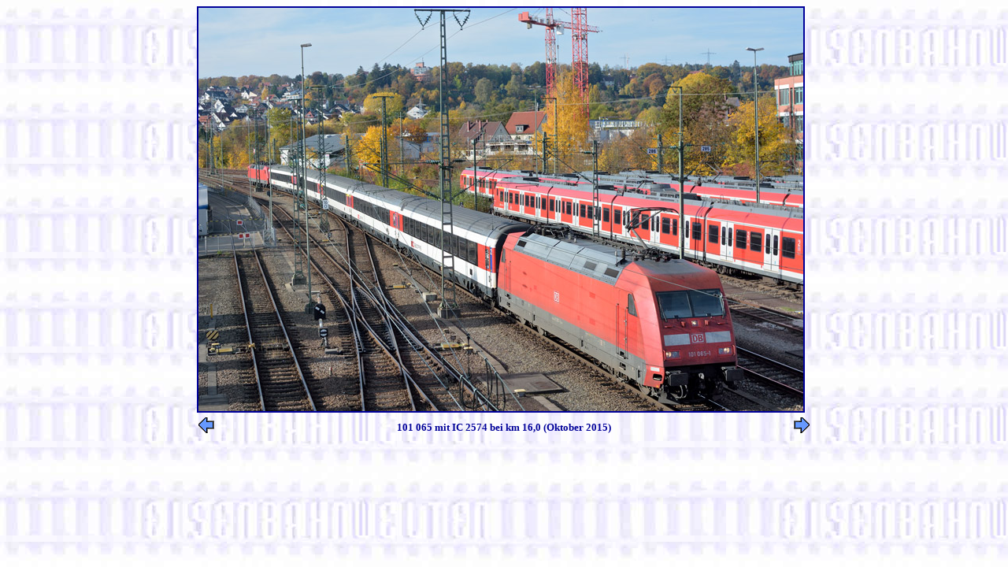

--- FILE ---
content_type: text/html
request_url: https://eisenbahnwelten.de/pics15/gb_101-065_ic2574_24okt15a.htm
body_size: 955
content:
<!DOCTYPE HTML PUBLIC "-//W3C/DTD HTML 4.0//EN//">

<HTML> 

<HEAD>
<TITLE>101 065 in Stuttgart-Vaihingen </TITLE>
</HEAD>

<BODY BACKGROUND="../pics/backgleis.jpg" text="#000099" link="#000099" vlink="#000099" alink="#000099">

<CENTER> 
<TABLE WIDTH="780" BORDER=0 CELLSPACING=0 CELLPADDING=0>
<TR><TD><A HREF="gbpics15d.htm#Okt_dez15_ic"><IMG BORDER="2" SRC="../pics15/pics/gb_101-065_ic2574_24okt15a.jpg" WIDTH="768" HEIGHT="512" ALT="101 065 mit IC 2574 bei km 16,0 (Oktober 2015)"></A></TD> </TR>
</TABLE>
</CENTER>

<CENTER> 
<TABLE WIDTH="780" BORDER=0 CELLSPACING=0 CELLPADDING=2>
<TR> <TD ALIGN=LEFT><A HREF="gb_101-092_ic184_23okt15.htm"><IMG SRC="../pics/l_arrow.gif" BORDER=0 HEIGHT="20" WIDTH="20"></A></TD>
<TH ALIGN=CENTER NOWRAP> <FONT face="Univers, Helvetica, Arial, sans-serif," SIZE="2">101 065 mit IC 2574 bei km 16,0 (Oktober 2015)</FONT> </TH>
<TD ALIGN=RIGHT><A HREF="gb_120-126_ic2567_24okt15.htm"><IMG SRC="../pics/r_arrow.gif" BORDER=0 HEIGHT="20" WIDTH="20"></A> </TD> </TR>
</TABLE>
</CENTER>

</BODY>
</HTML> 
